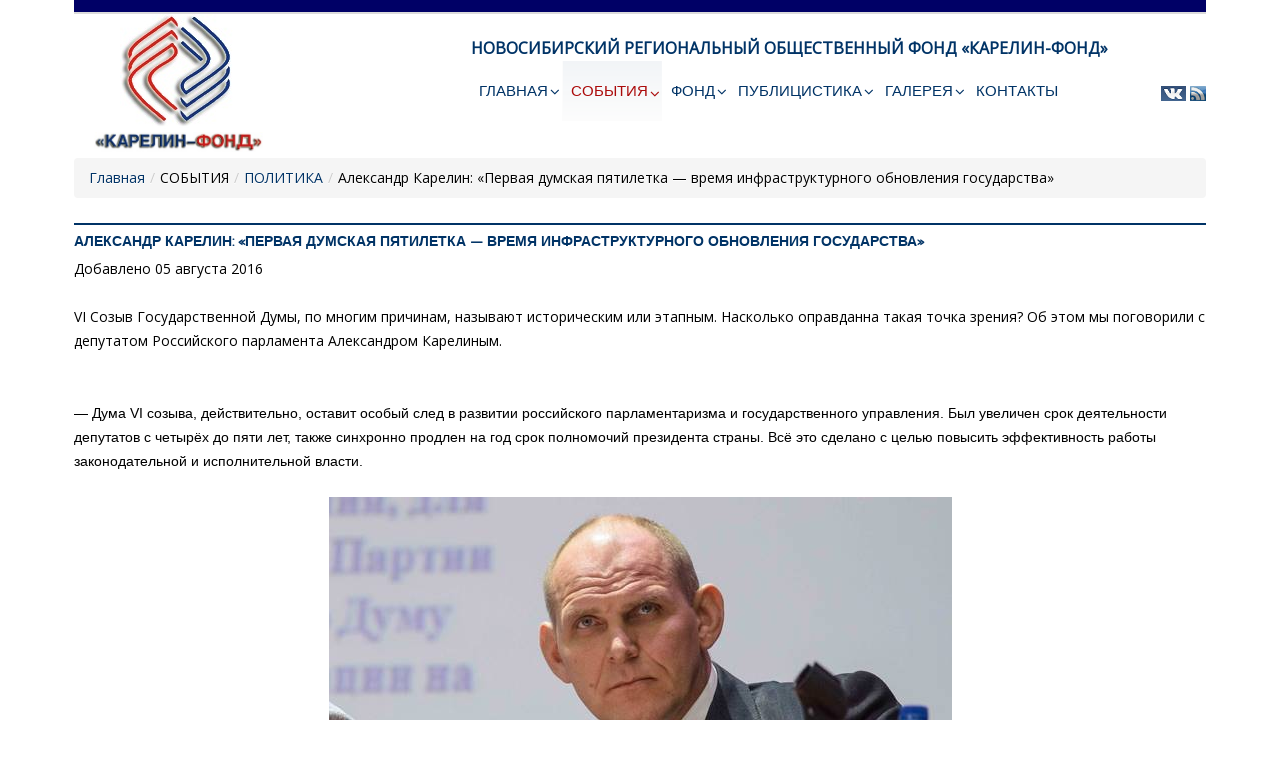

--- FILE ---
content_type: text/html; charset=utf-8
request_url: https://karelin.ru/karelin-fond/index.php/novosti/politika/199-aleksandr-karelin-pervaya-dumskaya-pyatiletka-vremya-infrastrukturnogo-obnovleniya-gosudarstva
body_size: 13004
content:
<!DOCTYPE html>
<html xmlns="http://www.w3.org/1999/xhtml" xml:lang="ru-ru" lang="ru-ru" >
<head>  
    	<base href="https://karelin.ru/karelin-fond/index.php/novosti/politika/199-aleksandr-karelin-pervaya-dumskaya-pyatiletka-vremya-infrastrukturnogo-obnovleniya-gosudarstva" />
	<meta http-equiv="content-type" content="text/html; charset=utf-8" />
	<meta name="author" content="Super User" />
	<meta name="description" content="Развитие и популяризация школы греко-римской борьбы и олимпийских видов спорта. Создание условий для занятий физической культурой и спортом. Оказание материальной, благотворительной, правовой и организационной помощи тренерам, одаренным спортсменам, ветеранам спорта и другим категориям граждан." />
	<meta name="generator" content="Joomla! - Open Source Content Management" />
	<title>Александр Карелин: «Первая думская пятилетка — время инфраструктурного обновления государства»</title>
	<link href="/karelin-fond/templates/theme1934/favicon.ico" rel="shortcut icon" type="image/vnd.microsoft.icon" />
	<link href="/karelin-fond/plugins/system/jcemediabox/css/jcemediabox.css?1d12bb5a40100bbd1841bfc0e498ce7b" rel="stylesheet" type="text/css" />
	<link href="/karelin-fond/plugins/system/jcemediabox/themes/standard/css/style.css?50fba48f56052a048c5cf30829163e4d" rel="stylesheet" type="text/css" />
	<link href="/karelin-fond/templates/theme1934/css/bootstrap.css" rel="stylesheet" type="text/css" />
	<link href="/karelin-fond/templates/theme1934/css/default.css" rel="stylesheet" type="text/css" />
	<link href="/karelin-fond/templates/theme1934/css/template.css" rel="stylesheet" type="text/css" />
	<link href="/karelin-fond/templates/theme1934/css/magnific-popup.css" rel="stylesheet" type="text/css" />
	<link href="/karelin-fond/templates/theme1934/css/komento.css" rel="stylesheet" type="text/css" />
	<link href="/karelin-fond/templates/theme1934/css/kunena.css" rel="stylesheet" type="text/css" />
	<link href="/karelin-fond/templates/theme1934/css/responsive.css" rel="stylesheet" type="text/css" />
	<link href="//netdna.bootstrapcdn.com/font-awesome/4.0.3/css/font-awesome.css" rel="stylesheet" type="text/css" />
	<link href="//fonts.googleapis.com/css?family=Open+Sans:400,300|Sanchez:400italic,400" rel="stylesheet" type="text/css" />
	<link href="/karelin-fond/templates/theme1934/css/layout.css" rel="stylesheet" type="text/css" />
	<link href="/karelin-fond/modules/mod_djmegamenu/themes/default/css/djmegamenu.css?v=3.5.1.1" rel="stylesheet" type="text/css" />
	<link href="/karelin-fond/modules/mod_djmegamenu/assets/css/animations.css?v=3.5.1.1" rel="stylesheet" type="text/css" />
	<link href="/karelin-fond/modules/mod_djmegamenu/assets/css/offcanvas.css?v=3.5.1.1" rel="stylesheet" type="text/css" />
	<link href="/karelin-fond/modules/mod_djmegamenu/mobilethemes/dark/djmobilemenu.css?v=3.5.1.1" rel="stylesheet" type="text/css" />
	<link href="//maxcdn.bootstrapcdn.com/font-awesome/4.7.0/css/font-awesome.min.css" rel="stylesheet" type="text/css" />
	<style type="text/css">
		.dj-hideitem { display: none !important; }

			#dj-megamenu182mobile { display: none; }
		@media (max-width: 979px) {
			#dj-megamenu182, #dj-megamenu182sticky, #dj-megamenu182placeholder { display: none; }
			#dj-megamenu182mobile { display: block; }
		}
	
	</style>
	<script src="/karelin-fond/media/jui/js/jquery.min.js" type="text/javascript"></script>
	<script src="/karelin-fond/media/jui/js/jquery-noconflict.js" type="text/javascript"></script>
	<script src="/karelin-fond/media/jui/js/jquery-migrate.min.js" type="text/javascript"></script>
	<script src="/karelin-fond/media/system/js/caption.js" type="text/javascript"></script>
	<script src="/karelin-fond/plugins/system/jcemediabox/js/jcemediabox.js?0c56fee23edfcb9fbdfe257623c5280e" type="text/javascript"></script>
	<script src="/karelin-fond/media/jui/js/bootstrap.min.js" type="text/javascript"></script>
	<script src="/karelin-fond/templates/theme1934/js/jquery.easing.1.3.js" type="text/javascript"></script>
	<script src="/karelin-fond/templates/theme1934/js/jquery.mobile.customized.min.js" type="text/javascript"></script>
	<script src="/karelin-fond/templates/theme1934/js/es5-shim.min.js" type="text/javascript"></script>
	<script src="/karelin-fond/templates/theme1934/js/jquery.centerIn.js" type="text/javascript"></script>
	<script src="/karelin-fond/templates/theme1934/js/jquery.magnific-popup.min.js" type="text/javascript"></script>
	<script src="/karelin-fond/templates/theme1934/js/ios-orientationchange-fix.js" type="text/javascript"></script>
	<script src="/karelin-fond/templates/theme1934/js/desktop-mobile.js" type="text/javascript"></script>
	<script src="/karelin-fond/templates/theme1934/js/scripts.js" type="text/javascript"></script>
	<script src="/karelin-fond/modules/mod_djmegamenu/assets/js/jquery.djmegamenu.js?v=3.5.1.1" type="text/javascript" defer="defer"></script>
	<script src="/karelin-fond/modules/mod_djmegamenu/assets/js/jquery.djmobilemenu.js?v=3.5.1.1" type="text/javascript" defer="defer"></script>
	<script type="text/javascript">
jQuery(window).on('load',  function() {
				new JCaption('img.caption');
			});JCEMediaBox.init({popup:{width:"",height:"",legacy:0,lightbox:0,shadowbox:0,resize:1,icons:1,overlay:1,overlayopacity:0.8,overlaycolor:"#000000",fadespeed:500,scalespeed:500,hideobjects:0,scrolling:"fixed",close:2,labels:{'close':'Close','next':'Next','previous':'Previous','cancel':'Cancel','numbers':'{$current} of {$total}'},cookie_expiry:"",google_viewer:0},tooltip:{className:"tooltip",opacity:0.8,speed:150,position:"br",offsets:{x: 16, y: 16}},base:"/karelin-fond/",imgpath:"plugins/system/jcemediabox/img",theme:"standard",themecustom:"",themepath:"plugins/system/jcemediabox/themes",mediafallback:0,mediaselector:"audio,video"});jQuery(function($){ $(".hasTooltip").tooltip({"html": true,"container": "body"}); });
	(function(){
		var cb = function() {
			var add = function(css) {
				var ss = document.styleSheets;
			    for (var i = 0; i < ss.length; i++) {
			        if (ss[i].href == css) return;
			    }
				var l = document.createElement('link'); l.rel = 'stylesheet';
				l.href = css;
				var h = document.getElementsByTagName('head')[0]; h.appendChild(l);
			}
			add('/karelin-fond/media/djextensions/css/animate.min.css');
			add('/karelin-fond/media/djextensions/css/animate.ext.css');
		};
		var raf = requestAnimationFrame || mozRequestAnimationFrame || webkitRequestAnimationFrame || msRequestAnimationFrame;
		if (raf) raf(cb);
		else window.addEventListener('load', cb);
	})();
	</script>

  <!--[if lt IE 8]>
    <div style=' clear: both; text-align:center; position: relative;'>
      <a href="http://windows.microsoft.com/en-US/internet-explorer/products/ie/home?ocid=ie6_countdown_bannercode">
        <img src="http://storage.ie6countdown.com/assets/100/images/banners/warning_bar_0000_us.jpg" border="0" height="42" width="820" alt="You are using an outdated browser. For a faster, safer browsing experience, upgrade for free today." />
      </a>
    </div>
  <![endif]-->
  <!--[if lt IE 9]>
    <link rel="stylesheet" href="/karelin-fond/templates/theme1934/css/ie.css" />
    <script src="/karelin-fond/templates/theme1934/js/html5shiv.js"></script>
    <script src="/karelin-fond/templates/theme1934/js/html5shiv-printshiv.js"></script>
  <![endif]-->  
</head>
<body class="com_content view-article task- itemid-340 body__"><div class="dj-offcanvas-wrapper"><div class="dj-offcanvas-pusher"><div class="dj-offcanvas-pusher-in">
  <!-- Body -->
  <div id="wrapper">
    <div class="wrapper-inner">
            <!-- Header -->
            <div id="header-row">
        <div class="row-container">
          <div class="container-fluid">
            <header>
              <div class="row-fluid">
                  
              </div>
            </header>
          </div>
        </div>
      </div>
                  <!-- Navigation -->
      <div id="navigation-row" role="navigation">
        <div class="row-container">
          <div class="container-fluid">
            <div class="row-fluid">
                  <!-- Logo -->
                  <div id="logo" class="span4">
                    <a href="/karelin-fond">
                      <div class="moduletable   span6"><div class="mod-custom mod-custom__"  >
	<div style="text-align: center;"><img src="/karelin-fond/images/LOGO/k01.jpg" alt="k01" style="text-align: center;" /></div>
<div style="text-align: center;"><img src="/karelin-fond/images/LOGO/k11.jpg" alt="k11" width="207" height="24" /></div></div></div>
                      <h1>Новосибирский региональный общественный фонд «Карелин-Фонд»</h1>
                    </a>
                  </div>
              <div class="moduletable   span8"><div class="mod-custom mod-custom__"  >
	<div>&nbsp;</div>
<div><span style="font-size: 12pt; color: #003366;"><strong>НОВОСИБИРСКИЙ РЕГИОНАЛЬНЫЙ ОБЩЕСТВЕННЫЙ ФОНД «КАРЕЛИН-ФОНД»</strong></span></div></div></div><div class="moduletable   span7"><ul id="dj-megamenu182" class="dj-megamenu dj-megamenu-default " data-options='{"wrap":null,"animIn":"fadeInDown","animOut":"fadeOutUp","animSpeed":"normal","openDelay":0,"closeDelay":"500","event":"mouseenter","fixed":0,"offset":0,"theme":"default","direction":"ltr","wcag":"1"}' data-trigger="979">
<li class="dj-up itemid101 first parent"><a class="dj-up_a  " href="/karelin-fond/index.php" ><span class="dj-drop" >ГЛАВНАЯ<em class="arrow" aria-hidden="true"></em></span></a><div class="dj-subwrap  single_column subcols1" style=""><div class="dj-subwrap-in" style="width:200px;"><div class="dj-subcol" style="width:200px"><ul class="dj-submenu"><li class="itemid502 first"><a href="/karelin-fond/index.php/home/2017-03-29-08-30-48" ><img src="/karelin-fond/images/LOGO/coche1.png" alt="Поиск" /><span class="image-title">Поиск</span></a></li></ul></div><div style="clear:both;height:0"></div></div></div></li><li class="dj-up itemid109 active parent separator"><a class="dj-up_a active "   tabindex="0"><span class="dj-drop" >СОБЫТИЯ<em class="arrow" aria-hidden="true"></em></span></a><div class="dj-subwrap  single_column subcols1" style=""><div class="dj-subwrap-in" style="width:200px;"><div class="dj-subcol" style="width:200px"><ul class="dj-submenu"><li class="itemid341 first"><a href="/karelin-fond/index.php/novosti/obshchestvennaya-deyatelnost-fizkultura-i-sport" >ОБЩЕСТВЕННАЯ ДЕЯТЕЛЬНОСТЬ ФИЗКУЛЬТУРА И СПОРТ</a></li><li class="itemid340 current active"><a class="active " href="/karelin-fond/index.php/novosti/politika" >ПОЛИТИКА</a></li><li class="itemid343"><a href="/karelin-fond/index.php/novosti/novosti-partnjorov" >ИНФОРМАЦИЯ ОТ НАШИХ ПАРТНЁРОВ</a></li><li class="itemid344"><a href="/karelin-fond/index.php/novosti/monitoring" >МОНИТОРИНГ СМИ</a></li><li class="itemid493"><a href="/karelin-fond/index.php/novosti/proekt-sportivnaya-borba" >ПРОЕКТ «СПОРТИВНАЯ БОРЬБА»</a></li></ul></div><div style="clear:both;height:0"></div></div></div></li><li class="dj-up itemid167 parent separator"><a class="dj-up_a  "   tabindex="0"><span class="dj-drop" >ФОНД<em class="arrow" aria-hidden="true"></em></span></a><div class="dj-subwrap  single_column subcols1" style=""><div class="dj-subwrap-in" style="width:200px;"><div class="dj-subcol" style="width:200px"><ul class="dj-submenu"><li class="itemid332 first"><a href="/karelin-fond/index.php/fond/istoriya" >ИСТОРИЯ</a></li><li class="itemid334"><a href="/karelin-fond/index.php/fond/direktsiya" >ДИРЕКЦИЯ</a></li><li class="itemid337"><a href="/karelin-fond/index.php/fond/popechitelskij-nablyudatelnyj-sovet" >ПОПЕЧИТЕЛЬСКИЙ СОВЕТ</a></li><li class="itemid509"><a href="/karelin-fond/index.php/fond/pravlenie-2022" >ПРАВЛЕНИЕ</a></li><li class="itemid338"><a href="/karelin-fond/index.php/fond/partnjory" >ПАРТНЁРЫ</a></li><li class="itemid339 parent separator"><a class="dj-more "   tabindex="0">ПРОЕКТЫ<em class="arrow" aria-hidden="true"></em></a><div class="dj-subwrap  single_column subcols1" style=""><div class="dj-subwrap-in" style="width:200px;"><div class="dj-subcol" style="width:200px"><ul class="dj-submenu"><li class="itemid507 first"><a href="/karelin-fond/index.php/fond/proekty/proekt-nasledie" >Проект &quot;НАСЛЕДИЕ&quot;</a></li><li class="itemid350 parent"><a class="dj-more " href="/karelin-fond/index.php/fond/proekty/proekt-sportivnaya-borba" >Проект «Спортивная Борьба»<em class="arrow" aria-hidden="true"></em></a><div class="dj-subwrap  single_column subcols1" style=""><div class="dj-subwrap-in" style="width:200px;"><div class="dj-subcol" style="width:200px"><ul class="dj-submenu"><li class="itemid410 first"><a href="/karelin-fond/index.php/fond/proekty/proekt-sportivnaya-borba/polozhenie-o-proekte-sportivnaya-borba" >Положение о проекте «Спортивная борьба»</a></li><li class="itemid411"><a href="/karelin-fond/index.php/fond/proekty/proekt-sportivnaya-borba/prilozhenie-1" >Приложение 1</a></li><li class="itemid412"><a href="/karelin-fond/index.php/fond/proekty/proekt-sportivnaya-borba/prilozhenie-2" >Приложение 2</a></li><li class="itemid413"><a href="/karelin-fond/index.php/fond/proekty/proekt-sportivnaya-borba/prilozhenie-3" >Приложение 3</a></li><li class="itemid414"><a href="/karelin-fond/index.php/fond/proekty/proekt-sportivnaya-borba/prilozhenie-4" >Приложение 4</a></li><li class="itemid415"><a href="/karelin-fond/index.php/fond/proekty/proekt-sportivnaya-borba/prilozhenie-5" >Приложение 5</a></li><li class="itemid416"><a href="/karelin-fond/index.php/fond/proekty/proekt-sportivnaya-borba/prilozhenie-6" >Приложение 6</a></li></ul></div><div style="clear:both;height:0"></div></div></div></li><li class="itemid353"><a href="/karelin-fond/index.php/fond/proekty/mezhdunarodnyj-turnir-sila-traditsij" >Международный Турнир «СИЛА ТРАДИЦИЙ»</a></li><li class="itemid354"><a href="/karelin-fond/index.php/fond/proekty/priz-karelina" target="_blank" >«Приз Карелина»</a></li></ul></div><div style="clear:both;height:0"></div></div></div></li><li class="itemid351 parent separator"><a class="dj-more "   tabindex="0">НАША ГОРДОСТЬ<em class="arrow" aria-hidden="true"></em></a><div class="dj-subwrap  single_column subcols1" style=""><div class="dj-subwrap-in" style="width:200px;"><div class="dj-subcol" style="width:200px"><ul class="dj-submenu"><li class="itemid352 first parent"><a class="dj-more " href="/karelin-fond/index.php/fond/nasha-gordost/karelin-a-a" >КАРЕЛИН А.А.<em class="arrow" aria-hidden="true"></em></a><div class="dj-subwrap  single_column subcols1" style=""><div class="dj-subwrap-in" style="width:200px;"><div class="dj-subcol" style="width:200px"><ul class="dj-submenu"><li class="itemid408 first"><a href="/karelin-fond/index.php/fond/nasha-gordost/karelin-a-a/video" >Видео</a></li><li class="itemid409"><a href="https://vk.com/album222117139_241502219" target="_blank" >Фото</a></li><li class="itemid512"><a href="/karelin-fond/index.php/fond/nasha-gordost/karelin-a-a/biografiya" >Биография</a></li></ul></div><div style="clear:both;height:0"></div></div></div></li><li class="itemid356"><a href="/karelin-fond/index.php/fond/nasha-gordost/vlasov-r-a" >ВЛАСОВ Р.А.</a></li><li class="itemid357"><a href="/karelin-fond/index.php/fond/nasha-gordost/kuznetsov-v-m" >КУЗНЕЦОВ В.М.</a></li></ul></div><div style="clear:both;height:0"></div></div></div></li></ul></div><div style="clear:both;height:0"></div></div></div></li><li class="dj-up itemid345 parent separator"><a class="dj-up_a  "   tabindex="0"><span class="dj-drop" >ПУБЛИЦИСТИКА<em class="arrow" aria-hidden="true"></em></span></a><div class="dj-subwrap  single_column subcols1" style=""><div class="dj-subwrap-in" style="width:200px;"><div class="dj-subcol" style="width:200px"><ul class="dj-submenu"><li class="itemid348 first"><a href="/karelin-fond/index.php/publitsistika/geroi-nashego-vremeni" >ГЕРОИ НАШЕГО ВРЕМЕНИ</a></li><li class="itemid405 parent separator"><a class="dj-more "   tabindex="0">АВТОРЫ<em class="arrow" aria-hidden="true"></em></a><div class="dj-subwrap  single_column subcols1" style=""><div class="dj-subwrap-in" style="width:200px;"><div class="dj-subcol" style="width:200px"><ul class="dj-submenu"><li class="itemid406 first"><a href="/karelin-fond/index.php/publitsistika/intervyu/olga-ermolina" >ОЛЬГА ЕРМОЛИНА</a></li><li class="itemid407"><a href="/karelin-fond/index.php/publitsistika/intervyu/andrej-vandenko" >АНДРЕЙ ВАНДЕНКО</a></li></ul></div><div style="clear:both;height:0"></div></div></div></li></ul></div><div style="clear:both;height:0"></div></div></div></li><li class="dj-up itemid169 parent separator"><a class="dj-up_a  "   tabindex="0"><span class="dj-drop" >ГАЛЕРЕЯ<em class="arrow" aria-hidden="true"></em></span></a><div class="dj-subwrap  single_column subcols1" style=""><div class="dj-subwrap-in" style="width:200px;"><div class="dj-subcol" style="width:200px"><ul class="dj-submenu"><li class="itemid346 first"><a href="https://vk.com/albums222117139" target="_blank" >ФОТО</a></li><li class="itemid347 parent separator"><a class="dj-more "   tabindex="0">ВИДЕО<em class="arrow" aria-hidden="true"></em></a><div class="dj-subwrap  single_column subcols1" style=""><div class="dj-subwrap-in" style="width:200px;"><div class="dj-subcol" style="width:200px"><ul class="dj-submenu"><li class="itemid513 first"><a href="/karelin-fond/index.php/gallery/video/videoarkhiv" >Видеоархив</a></li><li class="itemid514"><a href="https://rutube.ru/channel/45140875/videos/" target="_blank" >Канал на RUTUBE</a></li></ul></div><div style="clear:both;height:0"></div></div></div></li><li class="itemid511"><a href="/karelin-fond/index.php/gallery/legendy-bortsovskogo-kovra" >ЛЕГЕНДЫ БОРЦОВСКОГО КОВРА</a></li></ul></div><div style="clear:both;height:0"></div></div></div></li><li class="dj-up itemid102"><a class="dj-up_a  " href="/karelin-fond/index.php/contact-us" ><span >КОНТАКТЫ</span></a></li></ul>



	<div id="dj-megamenu182mobile" class="dj-megamenu-offcanvas dj-megamenu-offcanvas-dark ">
		<a href="#" class="dj-mobile-open-btn" aria-label="Open mobile menu"><span class="fa fa-bars" aria-hidden="true"></span></a>
		
		<aside class="dj-offcanvas dj-offcanvas-dark " data-effect="8">
			<div class="dj-offcanvas-top">
				<a href="#" class="dj-offcanvas-close-btn" aria-label="Close mobile menu"><span class="fa fa-close" aria-hidden="true"></span></a>
			</div>
						
						
			<div class="dj-offcanvas-content">			
				<ul class="dj-mobile-nav dj-mobile-dark ">
<li class="dj-mobileitem itemid-101 deeper parent"><a href="/karelin-fond/index.php" >ГЛАВНАЯ</a><ul class="dj-mobile-nav-child"><li class="dj-mobileitem itemid-502"><a href="/karelin-fond/index.php/home/2017-03-29-08-30-48" ><img src="/karelin-fond/images/LOGO/coche1.png" alt="Поиск" /><span class="image-title">Поиск</span></a></li></ul></li><li class="dj-mobileitem itemid-109 active divider deeper parent"><a   tabindex="0">СОБЫТИЯ</a><ul class="dj-mobile-nav-child"><li class="dj-mobileitem itemid-341"><a href="/karelin-fond/index.php/novosti/obshchestvennaya-deyatelnost-fizkultura-i-sport" >ОБЩЕСТВЕННАЯ ДЕЯТЕЛЬНОСТЬ ФИЗКУЛЬТУРА И СПОРТ</a></li><li class="dj-mobileitem itemid-340 current active"><a href="/karelin-fond/index.php/novosti/politika" >ПОЛИТИКА</a></li><li class="dj-mobileitem itemid-343"><a href="/karelin-fond/index.php/novosti/novosti-partnjorov" >ИНФОРМАЦИЯ ОТ НАШИХ ПАРТНЁРОВ</a></li><li class="dj-mobileitem itemid-344"><a href="/karelin-fond/index.php/novosti/monitoring" >МОНИТОРИНГ СМИ</a></li><li class="dj-mobileitem itemid-493"><a href="/karelin-fond/index.php/novosti/proekt-sportivnaya-borba" >ПРОЕКТ «СПОРТИВНАЯ БОРЬБА»</a></li></ul></li><li class="dj-mobileitem itemid-167 divider deeper parent"><a   tabindex="0">ФОНД</a><ul class="dj-mobile-nav-child"><li class="dj-mobileitem itemid-332"><a href="/karelin-fond/index.php/fond/istoriya" >ИСТОРИЯ</a></li><li class="dj-mobileitem itemid-334"><a href="/karelin-fond/index.php/fond/direktsiya" >ДИРЕКЦИЯ</a></li><li class="dj-mobileitem itemid-337"><a href="/karelin-fond/index.php/fond/popechitelskij-nablyudatelnyj-sovet" >ПОПЕЧИТЕЛЬСКИЙ СОВЕТ</a></li><li class="dj-mobileitem itemid-509"><a href="/karelin-fond/index.php/fond/pravlenie-2022" >ПРАВЛЕНИЕ</a></li><li class="dj-mobileitem itemid-338"><a href="/karelin-fond/index.php/fond/partnjory" >ПАРТНЁРЫ</a></li><li class="dj-mobileitem itemid-339 divider deeper parent"><a   tabindex="0">ПРОЕКТЫ</a><ul class="dj-mobile-nav-child"><li class="dj-mobileitem itemid-507"><a href="/karelin-fond/index.php/fond/proekty/proekt-nasledie" >Проект &quot;НАСЛЕДИЕ&quot;</a></li><li class="dj-mobileitem itemid-350 deeper parent"><a href="/karelin-fond/index.php/fond/proekty/proekt-sportivnaya-borba" >Проект «Спортивная Борьба»</a><ul class="dj-mobile-nav-child"><li class="dj-mobileitem itemid-410"><a href="/karelin-fond/index.php/fond/proekty/proekt-sportivnaya-borba/polozhenie-o-proekte-sportivnaya-borba" >Положение о проекте «Спортивная борьба»</a></li><li class="dj-mobileitem itemid-411"><a href="/karelin-fond/index.php/fond/proekty/proekt-sportivnaya-borba/prilozhenie-1" >Приложение 1</a></li><li class="dj-mobileitem itemid-412"><a href="/karelin-fond/index.php/fond/proekty/proekt-sportivnaya-borba/prilozhenie-2" >Приложение 2</a></li><li class="dj-mobileitem itemid-413"><a href="/karelin-fond/index.php/fond/proekty/proekt-sportivnaya-borba/prilozhenie-3" >Приложение 3</a></li><li class="dj-mobileitem itemid-414"><a href="/karelin-fond/index.php/fond/proekty/proekt-sportivnaya-borba/prilozhenie-4" >Приложение 4</a></li><li class="dj-mobileitem itemid-415"><a href="/karelin-fond/index.php/fond/proekty/proekt-sportivnaya-borba/prilozhenie-5" >Приложение 5</a></li><li class="dj-mobileitem itemid-416"><a href="/karelin-fond/index.php/fond/proekty/proekt-sportivnaya-borba/prilozhenie-6" >Приложение 6</a></li></ul></li><li class="dj-mobileitem itemid-353"><a href="/karelin-fond/index.php/fond/proekty/mezhdunarodnyj-turnir-sila-traditsij" >Международный Турнир «СИЛА ТРАДИЦИЙ»</a></li><li class="dj-mobileitem itemid-354"><a href="/karelin-fond/index.php/fond/proekty/priz-karelina" target="_blank" >«Приз Карелина»</a></li></ul></li><li class="dj-mobileitem itemid-351 divider deeper parent"><a   tabindex="0">НАША ГОРДОСТЬ</a><ul class="dj-mobile-nav-child"><li class="dj-mobileitem itemid-352 deeper parent"><a href="/karelin-fond/index.php/fond/nasha-gordost/karelin-a-a" >КАРЕЛИН А.А.</a><ul class="dj-mobile-nav-child"><li class="dj-mobileitem itemid-408"><a href="/karelin-fond/index.php/fond/nasha-gordost/karelin-a-a/video" >Видео</a></li><li class="dj-mobileitem itemid-409"><a href="https://vk.com/album222117139_241502219" target="_blank" >Фото</a></li><li class="dj-mobileitem itemid-512"><a href="/karelin-fond/index.php/fond/nasha-gordost/karelin-a-a/biografiya" >Биография</a></li></ul></li><li class="dj-mobileitem itemid-356"><a href="/karelin-fond/index.php/fond/nasha-gordost/vlasov-r-a" >ВЛАСОВ Р.А.</a></li><li class="dj-mobileitem itemid-357"><a href="/karelin-fond/index.php/fond/nasha-gordost/kuznetsov-v-m" >КУЗНЕЦОВ В.М.</a></li></ul></li></ul></li><li class="dj-mobileitem itemid-345 divider deeper parent"><a   tabindex="0">ПУБЛИЦИСТИКА</a><ul class="dj-mobile-nav-child"><li class="dj-mobileitem itemid-348"><a href="/karelin-fond/index.php/publitsistika/geroi-nashego-vremeni" >ГЕРОИ НАШЕГО ВРЕМЕНИ</a></li><li class="dj-mobileitem itemid-405 divider deeper parent"><a   tabindex="0">АВТОРЫ</a><ul class="dj-mobile-nav-child"><li class="dj-mobileitem itemid-406"><a href="/karelin-fond/index.php/publitsistika/intervyu/olga-ermolina" >ОЛЬГА ЕРМОЛИНА</a></li><li class="dj-mobileitem itemid-407"><a href="/karelin-fond/index.php/publitsistika/intervyu/andrej-vandenko" >АНДРЕЙ ВАНДЕНКО</a></li></ul></li></ul></li><li class="dj-mobileitem itemid-169 divider deeper parent"><a   tabindex="0">ГАЛЕРЕЯ</a><ul class="dj-mobile-nav-child"><li class="dj-mobileitem itemid-346"><a href="https://vk.com/albums222117139" target="_blank" >ФОТО</a></li><li class="dj-mobileitem itemid-347 divider deeper parent"><a   tabindex="0">ВИДЕО</a><ul class="dj-mobile-nav-child"><li class="dj-mobileitem itemid-513"><a href="/karelin-fond/index.php/gallery/video/videoarkhiv" >Видеоархив</a></li><li class="dj-mobileitem itemid-514"><a href="https://rutube.ru/channel/45140875/videos/" target="_blank" >Канал на RUTUBE</a></li></ul></li><li class="dj-mobileitem itemid-511"><a href="/karelin-fond/index.php/gallery/legendy-bortsovskogo-kovra" >ЛЕГЕНДЫ БОРЦОВСКОГО КОВРА</a></li></ul></li><li class="dj-mobileitem itemid-102"><a href="/karelin-fond/index.php/contact-us" >КОНТАКТЫ</a></li></ul>
			</div>
			
						
			<div class="dj-offcanvas-end" tabindex="0"></div>
		</aside>
	</div>

</div><div class="moduletable  "><div class="mod-custom mod-custom__"  >
	<div style="line-height: normal; text-align: right;"> </div>
<div style="text-align: right;"><a href="https://vk.com/karelinfond" target="_blank" rel="noopener noreferrer"><img src="/karelin-fond/images/banner/logo_VK.png" alt="logo VK" width="25" height="15" /></a> <a href="/karelin-fond/index.php/novosti/politika/61-novosti/obshchestvennaya-deyatelnost-fizkultura-i-sport?format=feed&amp;type=rss" target="_blank" rel="noopener noreferrer"><img src="/karelin-fond/images/FOND/rss1.png" alt="rss1" width="16" height="15" /></a></div></div></div>
            </div>
          </div>
        </div>
      </div>
            <div class="row-container">
        <div class="container-fluid">
          <div id="system-message-container">
	</div>

        </div>
      </div>
            
      <div class="bg_cont">
      
                  <!-- Main Content row -->
      <div id="content-row">
        <div class="row-container">
          <div class="container-fluid">
            <div class="content-inner row-fluid">   
                      
              <div id="component" class="span12">
                <main role="main">
                                    <!-- Breadcrumbs -->
                  <div id="breadcrumbs-row">
                    <div id="breadcrumbs">
                      <div class="moduletable ">
<ul class="breadcrumb ">
<li><a href="/karelin-fond/index.php" class="pathway">Главная</a><span class="divider">/</span><li><li><span>СОБЫТИЯ</span><span class="divider">/</span><li><li><a href="/karelin-fond/index.php/novosti/politika" class="pathway">ПОЛИТИКА</a><li><li><span class="divider">/</span><span>Александр Карелин: «Первая думская пятилетка — время инфраструктурного обновления государства»</span><li></ul></div>
                    </div>
                  </div>
                         
                          
                  <article class="page-item page-item__">
		<header class="item_header">
		<h3 class="item_title"><span class="item_title_part0">Александр</span> <span class="item_title_part1">Карелин:</span> <span class="item_title_part2">«Первая</span> <span class="item_title_part3">думская</span> <span class="item_title_part4">пятилетка</span> <span class="item_title_part5">—</span> <span class="item_title_part6">время</span> <span class="item_title_part7">инфраструктурного</span> <span class="item_title_part8">обновления</span> <span class="item_title_part9">государства»</span> </h3>	</header>
		<div class="item_info">
		<dl class="item_info_dl">
		  <dt class="article-info-term"></dt>
			
						<dd>
				<time datetime="2016-08-05 21:14" class="item_published">
					Добавлено 05 августа 2016				</time>
			</dd>
					</dl>
	</div>
		<div class="item_fulltext"><p>VI Созыв Государственной Думы, по многим причинам, называют историческим или этапным. Насколько оправданна такая точка зрения? Об этом мы поговорили с депутатом Российского парламента Александром Карелиным.&nbsp;</p>
 
<p class="style207" style="font-family: Arial, Helvetica, sans-serif;"><br />&mdash; Дума VI созыва, действительно, оставит особый след в развитии российского парламентаризма и государственного управления. Был увеличен срок деятельности депутатов с четырёх до пяти лет, также синхронно продлен на год срок полномочий президента страны. Всё это сделано с целью повысить эффективность работы законодательной и исполнительной власти.</p>
<p class="style207" style="font-family: Arial, Helvetica, sans-serif; text-align: center;"><img src="/karelin-fond/../v050816_clip_image002.jpg" alt="" width="623" height="413" /></p>
<p class="style207" style="font-family: Arial, Helvetica, sans-serif;">Если говорить о работе Думы, то мы смогли больше внимания уделять правоприменению, появилась возможность корректировать законы в рамках одного созыва. Пятилетка позволила более слитно и целостно работать над законами, отслеживать динамику, вносить изменения в соответствии с требованиями экономической или политической конъюнктуры. Один из многочисленных примеров &mdash; Федеральный закон от 5 апреля 2013 года №44-ФЗ &laquo;О контрактной системе в сфере закупок товаров, работ, услуг для обеспечения государственных и муниципальных нужд&raquo;, где с 2013 года было принято почти два десятка изменений и дополнений. И это нормально, это говорит лишь о том, что ситуация меняется и депутаты Государственной Думы, работающие в профильном комитете, чётко отслеживают ключевые тенденции, своевременно модифицируют установки и &laquo;правила игры&raquo;.&nbsp;</p>
<p>Минувшая пятилетка была насыщена разными событиями как в жизни России, так и за рубежом. Мы вышли на авансцену глобальной политики, уверенно, настойчиво и убедительно предлагаем свою точку зрения по актуальным международным проблемам: экономическому росту стран Азии, Латинской и Южной Америки, борьбе с международным терроризмом, формированию многополярного мира. Минувшая пятилетка &mdash; время инфраструктурного обновления государства, время прорывных решений во многих сферах жизни. Самые яркие примеры &mdash; новое рождение города-курорта Сочи, который стал столицей триумфальных для нас XXII Зимних Олимпийских игр и XI Зимних Паралимпийских игр; возвращение Крыма в состав Российской Феде рации; строительство и ввод в эксплуатацию космодрома &laquo;Восточный&raquo;; военная операция в Сирии по борьбе с террористической организацией ИГИЛ, по просьбе законного президента Сирии Башара Асада.&nbsp;</p>
<p>Скептики могут сказать и об очевидных кризисных явлениях. Да, мы платим высокую цену за свою независимость и суверенитет. Страны, претендующие на роли мировых арбитров, пытаются оказать давление на Россию за нашу последовательную позицию в отношении событий, происходящих на Украине. Политика санкций запустила негативные процессы в нашей экономике, выразившиеся в спаде производства, падении курса рубля, усложнении условий существования предприятий реального сектора. Однако именно расторопность депутатов Государственной Думы позволила сдержать натиск негативных явлений. Можно много говорить об экономических инструментах и показателях. Для меня одними из наглядных примеров являются поправки в законы &laquo;О страховании вкладов частных лиц в российских банках&raquo; и &laquo;О Банке России&raquo;, принятые в декабре 2014 года, которыми предусматривается повышение величины страховки по вкладам вдвое: с 700 000 до 1 400 000 рублей. Таким образом, удалось сохранить банковскую систему, избежать паники, предотвратить отток частных вкладов. Государство, страна за эти пять лет сильно изменились. По концентрации событий в некоторых областях и сферах жизни можно применять коэффициенты: год можно считать за два, а то и за три года.&nbsp;</p>
<p><strong>&mdash; Александр Александрович, вернёмся на пять лет назад. Государственная Дума VI созыва начинала работать, когда были массовые протестные выступления, недовольство итогами выборов, перспектива сваливания в &laquo;политический штопор&raquo;&hellip;</strong>&nbsp;</p>
<p>&mdash; Я бы сказал, не массовые, а яркие. С одной стороны, есть жёсткая точка зрения хрестоматийного Никколо Макиавелли, который сказал: &laquo;Нельзя ввергать всё общество в беспорядки, а должно со взвешенной долей жестокости карать зачинщиков, чтобы всё остальное население не страдало&raquo;. С другой стороны, и это больше относится к нашей ситуации, вызовы оппозиции и либералов мы восприняли как сигнал к усовершенствованию и развитию парламентаризма. Прогресс очевиден. Государство шагнуло навстречу возмущённым, предложив усиление общественного контроля за выборами &mdash; веб-камеры, прозрачные урны для голосования. В 2016 году &laquo;Единая Россия&raquo; провела предварительное всенародное голосование, которое наряду с внутрипартийными целями &mdash; выбор кандидатов для участия в думской кампании 2016 года, решало и перспективные государственные задачи: выявление активных, деятельных людей, формирование понятного и прозрачного процесса выборов, знакомство с новой культурой избирательного процесса, обозначение высоких требований к кандидатам (отсутствие судимости, конфликта интересов). Это же не просто артистичные жесты, требование жанра. Это реальный показатель того, что государство заинтересованно слушает и готово из многоголосия критикующих выбирать конструктивные предложения, совершенствующие механизмы принятия решений.&nbsp;</p>
<p>Почему акцентирую внимание на определении &laquo;яркие&raquo;, а не массовые проявления... Посмотрите на состав Думы VI созыва и поймёте, по какой причине &laquo;Единую Россию&raquo; называют партией парламентского большинства. Массовая &mdash; это характеристика поддержки, которую люди оказали нам на парламентских выборах в 2011 году, Владимиру Путину &mdash; на выборах президента страны в 2012 году. Да, есть мнение, что &laquo;Единая Россия&raquo; опирается на консервативно настроенное население. А что плохого в консерватизме? Не на консерватизм следует обращать внимание, а на то, что люди ценят последовательность в программах и действиях власти исполнительной, законодательной.&nbsp;</p>
<p>Кому из нас нужен напускной драматизм? Часто слышатся упрёки, что реформы проходят не так быстро, как этого требуют обстоятельства. Согласен, но не всегда и не во всём. Думаю, медленные преобразования &mdash; это лучше, чем обвал, хаос, угроза потери государственности, угроза потери состояния безопасности, как части мироощущения любого гражданина, любой суверенной державы. В &laquo;Единой России&raquo; понимают цену стабильности и дороговизну издержек, возникающих во время конфронтации, отсутствия согласия внутри общества. Сразу появляется много заграничных добродетелей, готовых предложить финансы, иные &laquo;блага&raquo;, но на кабальных условиях, активизируются внутренние силы, пытающиеся дестабилизировать ситуацию. Большинству из нас нужно, чтобы магазины и аптеки работали; общественный транспорт ходил по расписанию; в квартирах было электричество, вода и горячая, и холодная, отопление; чтобы уровень преступности был низким, а в подъездах &mdash; чисто. Да, ещё, чтобы можно было трудиться, зарабатывать на хлеб, на жизнь, на отдых, а государство выполняло свои обязательства по пенсионным выплатам и другим социальным гарантиям, прописанным в Конституции. Всё это можно выполнить в одном случае &mdash; когда нет потрясений в стране. Именно поэтому стремление к стабильности стало тем фактором, который сдержал желание &laquo;закрутиться&raquo; в разрушительном вихре перемен.&nbsp;</p>
<p>Пользуясь преимуществом партии парламентского большинства, депутаты-единороссы последовательны в своих предпочтениях, во многих проектах именно представители &laquo;Единой России&raquo; задавали тон дискуссиям и законотворческой деятельности. Нам удалось убедить в правильности выбора тех, кто поддерживает &laquo;Единую Россию&raquo; на выборах &mdash; федеральных, региональных, местных, тех, кто согласен с доктриной государства, с линией президента России Владимира Путина, который вернул россиянам самоуважение, ощущение ценности той самой стабильности: экономической, социальной, политической.&nbsp;</p>
<p>Главное преимущество парламентского большинства &mdash; не приходится тратить энергию доверия избирателей на &laquo;театральные&raquo; эффекты. Однако это даёт возможность более тщательно прорабатывать законы и предполагает уделять больше внимания и времени для объяснения людям содержания и сути предлагаемых и принимаемых решений актуальных проблем.</p>
<p class="style207" style="font-family: Arial, Helvetica, sans-serif; text-align: right;"><br /><strong>Константин КРУГЛЯНСКИЙ</strong></p></div>
		
	

	<!-- Pagination -->
	</article>   
                                  </main>
              </div>        
                          </div>
          </div>
        </div>
      </div>
                  
      </div>
      
    </div>
  </div>
    <div id="footer-wrapper">
    <div class="footer-wrapper-inner">
            
      <!-- Copyright -->
      <div id="copyright-row" role="contentinfo">
        <div class="row-container">
          <div class="container-fluid">
            <div class="row-fluid">
              <div id="copyright" class="span9">
                                <span class="siteName">Новосибирский региональный общественный фонд «Карелин-Фонд»</span>
  					    					      <span class="copy">&copy;</span>					      <span class="year">2026</span>                         <span class="rights"> All rights reserved</span>
                                <a class="privacy_link" href="/karelin-fond/index.php/privacy-policy">Все материалы, авторские права на которые принадлежат Karelin.Ru, могут быть воспроизведены в любых средствах массовой информации, на серверах сети Интернет или на любых иных носителях без каких-либо ограничений по объему и срокам публикации. Это разрешение в равной степени распространяется на газеты, журналы, радиостанции, телеканалы, сайты и страницы сети Интернет. Единственным условием перепечатки и ретрансляции является ссылка на Karelin.Ru</a>
  					                                  </div>
              <div class="moduletable  "><div class="mod-custom mod-custom__"  >
	<br>
<br>

<p align="right">
<!-- Yandex.Metrika informer -->
<a href="https://metrika.yandex.ru/stat/?id=43342854&amp;from=informer"
target="_blank" rel="nofollow"><img src="https://informer.yandex.ru/informer/43342854/3_0_FFFFFFFF_EFEFEFFF_0_pageviews"
style="width:88px; height:31px; border:0;" alt="Яндекс.Метрика" title="Яндекс.Метрика: данные за сегодня (просмотры, визиты и уникальные посетители)" class="ym-advanced-informer" data-cid="43342854" data-lang="ru" /></a>
<!-- /Yandex.Metrika informer -->

<!-- Yandex.Metrika counter -->
<script type="text/javascript">
    (function (d, w, c) {
        (w[c] = w[c] || []).push(function() {
            try {
                w.yaCounter43342854 = new Ya.Metrika({
                    id:43342854,
                    clickmap:true,
                    trackLinks:true,
                    accurateTrackBounce:true,
                    webvisor:true
                });
            } catch(e) { }
        });

        var n = d.getElementsByTagName("script")[0],
            s = d.createElement("script"),
            f = function () { n.parentNode.insertBefore(s, n); };
        s.type = "text/javascript";
        s.async = true;
        s.src = "https://mc.yandex.ru/metrika/watch.js";

        if (w.opera == "[object Opera]") {
            d.addEventListener("DOMContentLoaded", f, false);
        } else { f(); }
    })(document, window, "yandex_metrika_callbacks");
</script>
<noscript><div><img src="https://mc.yandex.ru/watch/43342854" style="position:absolute; left:-9999px;" alt="" /></div></noscript>
<!-- /Yandex.Metrika counter --><!--LiveInternet counter--><script type="text/javascript"><!--
document.write("<a href='https://www.liveinternet.ru/click' "+
"target=_blank><img src='https://counter.yadro.ru/hit?t44.10;r"+
escape(document.referrer)+((typeof(screen)=="undefined")?"":
";s"+screen.width+"*"+screen.height+"*"+(screen.colorDepth?
screen.colorDepth:screen.pixelDepth))+";u"+escape(document.URL)+
";"+Math.random()+
"' alt='' title='LiveInternet' "+
"border=0 width=31 height=31><\/a>")//--></script>
      <!--/LiveInternet--></p>
      </div></div>
                            <div class="span12" id="to-desktop">
                <a href="#">
                  <span class="to_desktop">Полная версия</span>
                  <span class="to_mobile">Мобильная версия</span>
                </a>
              </div>
                            
            </div>
          </div>
        </div>
      </div>
    </div>
  </div>
      <div class="mod-custom mod-custom__"  >
	<style type="text/css">
<!--
#Layer1 {
	position:absolute;
	left:0px;
	top:100%;
	width:100%;
	height:20px;
	z-index:1;
	background-color: #000066;
}
-->
</style>

<div id="Layer1"><center><style type="text/css">
<!--
.style11 {
	color: #FFFFFF;
	font-weight: bold;
}
-->
</style>


<a href="#top" class="style11" onclick="window.scrollTo(0,0);return!1;">Наверх</a></center></div></div>

</div></div></div></body>
</html>

--- FILE ---
content_type: text/css
request_url: https://karelin.ru/karelin-fond/templates/theme1934/css/template.css
body_size: 4841
content:
.clearfix {
  *zoom: 1;
}
.clearfix:before,
.clearfix:after {
  display: table;
  content: "";
  line-height: 0;
}
.clearfix:after {
  clear: both;
}
.hide-text {
  font: 0/0 a;
  color: transparent;
  text-shadow: none;
  background-color: transparent;
  border: 0;
}
.input-block-level {
  display: block;
  width: 100%;
  min-height: 32px;
  -webkit-box-sizing: border-box;
  -moz-box-sizing: border-box;
  box-sizing: border-box;
}

div.wrapper {
width:100%;
}
div.left_block {
float:left;
width:48%;
}
div.right_block {
float:right;
width:48%;
}

/*======================= TYPOGRAPHY =======================*/
a {
  -webkit-transition: all 0.5s ease;
  -moz-transition: all 0.5s ease;
  -o-transition: all 0.5s ease;
  transition: all 0.5s ease;
}
body {
  /*font-weight: 300;*/
}
h1,
h2,
h3,
h4,
h5,
h6 {
  margin-top: 0;
  margin-bottom: 0;
}
h1 a,
h2 a,
h3 a,
h4 a,
h5 a,
h6 a {
  color: inherit;
}
h1 a:hover,
h2 a:hover,
h3 a:hover,
h4 a:hover,
h5 a:hover,
h6 a:hover {
  color: #000066;
}
h1,
h2,
h3 {
  font: 14px 'Sanchez', arial;
color: #003366;
  line-height: 24px;
  text-transform: uppercase;
  font-weight: bold;
  padding: 4px 0 2px 0;
  border-bottom: 0px solid #dbdbdb;
  border-top: 2px solid #003366;
  margin-bottom: 2px;
}
h4 {
  font: 18px 'Sanchez', arial;
  line-height: 24px;
  color: #535353;
  padding: 0 0 5px 0;
  font-weight: normal;
}
.alert-heading {
  color: inherit;
}
p {
  margin: 0;
  padding-bottom: 24px;
}
.icons-marker {
  font-size: 16.8px;
  line-height: 24px;
}
/*Buttons*/
.btn {
  padding: 0;
  font-size: 14px;
  font-family: 'Sanchez', arial;
  line-height: 1.2em;
  text-decoration: underline !important;
  background: none;
  color: #003366;
  text-shadow: none;
  border: none;
  -webkit-border-radius: 0px;
  -moz-border-radius: 0px;
  border-radius: 0px;
  -webkit-box-shadow: none;
  -moz-box-shadow: none;
  box-shadow: none;
  -webkit-transition: all 0.5s linear;
  -moz-transition: all 0.5s linear;
  -o-transition: all 0.5s linear;
  transition: all 0.5s linear;
}
.btn:hover,
.btn:focus,
.btn:active,
.btn.active {
  text-decoration: none;
  background: none;
  color: #a5a5a5;
  -webkit-transition: all 0.2s linear;
  -moz-transition: all 0.2s linear;
  -o-transition: all 0.2s linear;
  transition: all 0.2s linear;
  -webkit-box-shadow: none;
  -moz-box-shadow: none;
  box-shadow: none;
}
.btn.disabled {
  cursor: default !important;
  background: none;
  color: #000066;
}
.kmt-form-submit .btn {
  float: right;
}
#grid-list li,
#filters li,
#sort li {
  margin-right: 16px;
}
.dropdown-toggle {
  padding: 4px 10px;
  border: 1px solid #dbdbdb;
  text-decoration: none !important;
}
#searchForm .btn.btn-primary {
  height: 32px;
}
.alert {
  margin-top: 20px;
}
/*Lists*/
ul {
  margin: 0;
}
ul li {
  list-style-type: none;
}
.list1 li {
  padding-left: 15px;
  padding-bottom: 12px;
  position: relative;
  font: 14px 'Sanchez', arial;
  line-height: 18px;
  font-style: italic;
}
.list1 li:before {
  content: "\f101";
  font: 12px FontAwesome;
  color: #a5a5a5;
  position: absolute;
  top: 0;
  left: 0;
  line-height: 18px;
}
.list1 a {
  color: #a5a5a5;
}
.list1 a:hover {
  color: #4c4c4c;
}
ul.categories-module h5 {
  font-size: 1em;
  line-height: inherit;
  font-weight: normal;
  margin: 0;
}
/*Pagination*/
.pagination {
  height: auto;
  margin: 0;
  padding: 0 0 50px;
}
.pagination ul {
  -webkit-border-radius: 0;
  -moz-border-radius: 0;
  border-radius: 0;
  border: none;
  box-shadow: none;
  margin: 0 auto;
  width: 100%;
}
.pagination ul li {
  display: inline-block;
  margin-right: 2px;
}
.pagination ul li .pagenav,
.pagination ul li .hasTooltip {
  font: 800 14px/18px;
  text-transform: none;
  color: #555555;
  -webkit-border-radius: 0 !important;
  -moz-border-radius: 0 !important;
  border-radius: 0 !important;
  border: 1px solid #dbdbdb;
  box-shadow: none;
  padding: 2px 10px;
}
.pagination ul li span.pagenav,
.pagination ul li .span.hasTooltip {
  color: #555555;
  background: #efefef;
}
.pagination ul li.pagination-start span.pagenav,
.pagination ul li.pagination-prev span.pagenav,
.pagination ul li.pagination-next span.pagenav,
.pagination ul li.pagination-end span.pagenav,
.pagination ul li.pagination-start .span.hasTooltip,
.pagination ul li.pagination-prev .span.hasTooltip,
.pagination ul li.pagination-next .span.hasTooltip,
.pagination ul li.pagination-end .span.hasTooltip {
  color: #555555;
  background: #fff;
}
.pagination ul li a.pagenav,
.pagination ul li a.hasTooltip {
  color: #000066;
}
.pagination ul li a.pagenav:hover,
.pagination ul li a.hasTooltip:hover {
  color: #555555;
  background: #efefef;
}
/*Forms*/
input[type='radio'],
input[type='checkbox'] {
  margin: -2px 0 0;
}
/* Images */
.item_img,
.category_img {
  margin: 0 20px 2px 0;
  float: left;
  position: relative;
}
.item_img {
  font-size: 0;
  line-height: 0;
}
.item_img a {
  position: relative;
  display: inline-block;
  max-width: 100%;
}
.item_img a:after {
  content: '\f14d';
  font-family: FontAwesome;
  position: absolute;
  opacity: 0;
  filter: alpha(opacity=0);
  left: 0;
  width: 100%;
  height: 0;
  text-align: center;
  top: 50%;
  -webkit-transition: all 0.5s ease;
  -moz-transition: all 0.5s ease;
  -o-transition: all 0.5s ease;
  transition: all 0.5s ease;
  z-index: 3;
}
.item_img a.touchGalleryLink:after {
  display: none;
}
.item_img a:hover:after {
  font-size: 40px;
  opacity: 1;
  filter: alpha(opacity=100);
  color: #000066;
}
.item_img a .BWfade {
  width: 100% !important;
  height: 100% !important;
  z-index: 2;
}
.item_img a img {
  opacity: 0.99;
  filter: alpha(opacity=99);
}
.img-intro__left,
.img-full__left {
  float: left;
  margin: 0 18px 9px 0;
  max-width: 50%;
}
.img-intro__right,
.img-full__right {
  float: right;
  margin: 0 0 9px 18px;
  max-width: 50%;
}
.well {
  min-height: 20px;
  padding: 19px;
  margin-bottom: 20px;
  background-color: #f5f5f5;
  border: 1px solid #e3e3e3;
  -webkit-border-radius: 4px;
  -moz-border-radius: 4px;
  border-radius: 4px;
  -webkit-box-shadow: inset 0 1px 1px rgba(0, 0, 0, 0.05);
  -moz-box-shadow: inset 0 1px 1px rgba(0, 0, 0, 0.05);
  box-shadow: inset 0 1px 1px rgba(0, 0, 0, 0.05);
}
#system-message > div {
  margin: 20px 0;
}
/*======================= TOP =======================*/
/*======================= HEADER =======================*/
#logo h1 {
  font-size: 0;
  line-height: 0;
  height: 0;
  width: 0;
  border: none;
  padding: 0;
  margin: 0;
  overflow: hidden;
  text-indent: -9999px;
}
/*======================= NAVIGATION =======================*/
#navigation-row {
  width: 100%;
  background: #ffffff;
}
#navigation-row .row-fluid {
  margin-left: 0;
  border-top: 12px solid #000066;
  /*padding: 18px 0 15px 0;*/
  border-bottom: 1px solid #ffffff;
  position: relative;
}
#navigation-row .row-fluid:before {
  position: absolute;
  content: ""
  bottom: 2px;
  left: 0;
  width: 100%;
  background: #dbdbdb;
  height: 2px;
}
#navigation-row #logo {
  padding-left: 0;
}
.navigation ul.sf-menu {
  float: right;
  padding: 45px 0 0 0;
  /*SubMenu Styles*/

}
.navigation ul.sf-menu > li {
  padding: 0;
  margin: 0 0px 0 27px;
}
.navigation ul.sf-menu > li.active > a,
.navigation ul.sf-menu > li.sfHover > a,
.navigation ul.sf-menu > li.current > a,
.navigation ul.sf-menu > li.active > span,
.navigation ul.sf-menu > li.sfHover > span,
.navigation ul.sf-menu > li.current > span {
  background: none;
  color: #9C9A9C;
}
.navigation ul.sf-menu > li > a,
.navigation ul.sf-menu > li > span {
  font-size: 18px;
  line-height: 1.7em;
  font-family: 'Sanchez', arial;
  color: #000000;
  background:
  display: block;
  padding: 0;
  -webkit-border-radius: 3px;
  -moz-border-radius: 3px;
  border-radius: 3px;
  -webkit-transition: all 0.5s ease;
  -moz-transition: all 0.5s ease;
  -o-transition: all 0.5s ease;
  transition: all 0.5s ease;
}
.navigation ul.sf-menu > li > a:hover,
.navigation ul.sf-menu > li > span:hover {
  background: none;
  color: #666666;
}
.navigation ul.sf-menu > li > a:hover > span,
.navigation ul.sf-menu > li > span:hover > span {
  background-position: center bottom !important;
}
.navigation ul.sf-menu li > ul {
  top: 32px;
  /*Define 1st SubMenu position*/

}
.navigation ul.sf-menu ul {
  width: 155px;
  /*Define menu width*/

}
.navigation ul.sf-menu li li ul {
  /*Define SubMenu position*/

  top: -12px;
  left: 157px;
}
.navigation ul.sf-menu li li li ul {
  /*Define 2nd+ SubMenu position*/

  top: -12px;
  left: 157px;
}
.navigation ul.sf-menu ul {
  background: #2e2e2e;
  padding: 12px 0;
  -webkit-border-radius: 0px;
  -moz-border-radius: 0px;
  border-radius: 0px;
}
.navigation ul.sf-menu ul li.open > .sub-menu {
  display: block !important;
}
.navigation ul.sf-menu ul li a,
.navigation ul.sf-menu ul li span {
  font-size: 14px;
  line-height: 24px;
  font-family: 'Open Sans', arial;
  color: #ffffff;
  background: none;
  display: block;
  padding: 6px 12px;
  text-decoration: none;
  -webkit-transition: all 0.5s ease;
  -moz-transition: all 0.5s ease;
  -o-transition: all 0.5s ease;
  transition: all 0.5s ease;
}
.navigation ul.sf-menu ul li a:hover,
.navigation ul.sf-menu ul li span:hover {
  background: #9C9A9C;
  color: #ffffff;
}
.navigation ul.sf-menu ul li.active > a,
.navigation ul.sf-menu ul li.sfHover > a,
.navigation ul.sf-menu ul li.active > span,
.navigation ul.sf-menu ul li.sfHover > span {
  background: #9C9A9C;
  color: #ffffff;
}
.navigation ul.sf-menu ul li.firstItem {
  border: none;
}
.navigation ul.sf-menu.sf-vertical {
  width: 155px;
}
.navigation ul.sf-menu.sf-vertical li {
  width: 155px;
  margin-bottom: 1px;
}
.navigation ul.sf-menu.sf-vertical li:hover > ul,
.navigation ul.sf-menu.sf-vertical li.sfHover > ul {
  /*Define 1st SubMenu position*/

  top: -13px;
}
.navigation ul.sf-menu.sf-vertical ul {
  left: 157px;
}
.navigation ul.sf-menu.sf-vertical ul li a,
.navigation ul.sf-menu.sf-vertical ul li span {
  padding: 9px 12px;
}
.navigation ul.sf-menu.sf-navbar {
  height: 1.2em;
  padding-bottom: 1.2em;
  margin-bottom: 2px;
}
.navigation ul.sf-menu.sf-navbar li:hover > ul,
.navigation ul.sf-menu.sf-navbar li.sfHover > ul {
  /*Define 1st SubMenu position*/

  top: 3.2em;
  left: 0;
}
.navigation ul.sf-menu.sf-navbar li ul {
  width: auto;
  padding: 2px 0;
}
.navigation ul.sf-menu.sf-navbar li ul ul.sub-menu {
  width: 155px;
  top: 1.2em;
}
.search-block {
  text-align: right;
}
.search-block input {
  max-width: 100%;
}
.masonry .item {
  margin-left: 0 !important;
}
/*======================= SHOWCASE =======================*/
#showcase-row {
  padding-top: 1px;
  /*margin-bottom: -10px;*/
  min-height: 56px;
}
.mod-newsflash-adv .isotope {
  margin: 0 -1.5%;
}
.mod-newsflash-adv .isotope-item {
  padding: 0 1.5%;
  -webkit-box-sizing: border-box;
  -moz-box-sizing: border-box;
  box-sizing: border-box;
  margin: 0;
  float: left;
}
.mod-newsflash-adv .isotope-item.straightDown {
  text-align: center;
}
/*======================= FEATURE =======================*/
/*======================= MAINTOP =======================*/
/*======================= CONTENT TOP =======================*/
/*======================= CONTENT =======================*/
.items-row {
  padding-bottom: 20px;
}
.bg_cont {
  padding-top: 4px;
}
.bg_cont .moduletable {
  padding-bottom: 1px;
}
.topic .item_content {
  text-align: center;
  padding: 0 120px;
  min-height: 118px;
}
.topic p {
  font: 18px 'Sanchez', arial;
  line-height: 24px;
  color: #535353;
  padding-bottom: 16px;
  padding-top: 6px;
}
.topic h4 {
  color: #000066;
}
.topic .caroufredsel_pagination {
  padding-left: 1.6%;
  padding-top: 21px;
  line-height: 11px;
  height: 11px;
  padding-bottom: 14px;
}
.topic .caroufredsel_pagination a {
  display: inline-block;
  margin: 0 5px;
  width: 11px;
  height: 11px;
  -webkit-border-radius: 8px;
  -moz-border-radius: 8px;
  border-radius: 8px;
  padding: 0;
  background: #dbdbdb;
  text-align: left;
  text-indent: -9999px;
}
.topic .caroufredsel_pagination a:hover,
.topic .caroufredsel_pagination a.selected {
  background: #858585;
}
.editors .content_block,
.vision .content_block {
  border: 1px solid #dbdbdb;
}
.editors .item_img,
.vision .item_img {
  float: none;
  margin-right: 0;
}
.editors .item_content,
.vision .item_content {
  padding: 6px 2px 1px;
}
.editors h4,
.vision h4 {
  padding: 0 0 6px 0;
}
.editors h4 a,
.vision h4 a {
  text-decoration: underline !important;
}
.editors .item_published,
.vision .item_published {
  color: #a5a5a5;
  padding-bottom: 5px;
  display: block;
}
.editors p,
.vision p {
  padding-bottom: 0px;
  border-bottom: 0px solid #dbdbdb;
  margin-bottom: 1px;
}
.editors .lastItem .content_block,
.vision .lastItem .content_block {
  border: none;
}
.editors .lastItem .item_title__editors,
.vision .lastItem .item_title__editors,
.editors .lastItem .item_published,
.vision .lastItem .item_published {
  display: none;
}
.editors .lastItem .item_content,
.vision .lastItem .item_content {
  padding: 0;
}
.editors .lastItem .editors_blocks.moduletable,
.vision .lastItem .editors_blocks.moduletable {
  padding-bottom: 0;
}
.editors .lastItem .editors_blocks .content_block,
.vision .lastItem .editors_blocks .content_block {
  border: 1px solid #dbdbdb;
  overflow: hidden;
  margin-bottom: 19px;
}
.editors .lastItem .editors_blocks h3,
.vision .lastItem .editors_blocks h3 {
  display: none;
}
.editors .lastItem .editors_blocks [class*="span"],
.vision .lastItem .editors_blocks [class*="span"] {
  width: 100%;
}
.editors .lastItem .editors_blocks .item_img,
.vision .lastItem .editors_blocks .item_img {
  float: left;
  margin-right: 20px;
  margin-bottom: 0;
}
.editors .lastItem .editors_blocks .item_published,
.vision .lastItem .editors_blocks .item_published {
  display: block;
}
.editors .lastItem .editors_blocks h4,
.vision .lastItem .editors_blocks h4 {
  padding: 14px 0 6px 0;
}
.editors .lastItem .editors_blocks h4 a,
.vision .lastItem .editors_blocks h4 a {
  text-decoration: none !important;
}
.headlines h6 {
  padding-left: 15px;
  padding-bottom: 12px;
  position: relative;
  font: 14px 'Sanchez', arial;
  line-height: 18px;
  font-style: italic;
  font-weight: normal;
}
.headlines h6:before {
  content: "\f101";
  font: 12px FontAwesome;
  color: #a5a5a5;
  position: absolute;
  top: 0;
  left: 0;
  line-height: 18px;
}
.headlines a {
  color: #000066;
}
.headlines a:hover {
  color: #4c4c4c;
}
.headlines.moduletable {
  padding-bottom: 11px;
}
.advertisement.moduletable {
  padding-bottom: 31px;
}
.opinion p {
  font: 14px 'Sanchez', arial;
  font-weight: normal;
  font-style: italic;
  line-height: 24px;
  position: relative;
  padding-left: 22px;
  letter-spacing: -0.3px;
  padding-bottom: 0;
  margin-top: -5px;
}
.opinion p:before {
  content: "";
  position: absolute;
  top: 6px;
  left: 0;
  background: url(../images/quot.png) 0 0 no-repeat;
  width: 16px;
  height: 12px;
}
.opinion .author {
  font: 14px 'Open Sans', arial;
  color: #a5a5a5;
  font-weight: 300;
  font-style: normal;
}
.program h4 a,
.mission h4 a {
  color: #000066;
}
.program h4 a:hover,
.mission h4 a:hover {
  color: #a5a5a5;
}
.program p,
.mission p {
  padding-bottom: 5px;
}
.program .item_published,
.mission .item_published {
  color: #a5a5a5;
}
.program .item_content,
.mission .item_content {
  border-bottom: 1px solid #dbdbdb;
  padding-bottom: 4px;
}
.program .content_block,
.mission .content_block {
  border-bottom: 1px solid #dbdbdb;
  padding-bottom: 2px;
  margin-bottom: 7px;
}
.program .lastItem .item_content,
.mission .lastItem .item_content {
  border-bottom: none;
  padding-bottom: 0;
}
.program .lastItem .content_block,
.mission .lastItem .content_block {
  border-bottom: none;
}
.news .content_block {
  border: 1px solid #dbdbdb;
}
.news .item_img {
  float: none;
  margin-right: 0;
}
.news .item_content {
  padding: 6px 20px 25px;
}
.news .btn {
  text-decoration: none !important;
}
.news h4 {
  padding: 0 0 6px 0;
}
.news h4 a {
  text-decoration: underline !important;
}
.news .item_published {
  color: #a5a5a5;
  padding-bottom: 5px;
  display: block;
}
.news p {
  padding-bottom: 13px;
  border-bottom: 1px solid #dbdbdb;
  margin-bottom: 10px;
}
.features .item_img {
  float: none;
  margin-right: 0;
  margin-bottom: 17px;
}
.advertising .item_introtext a {
  position: relative;
  display: block;
  font-size: 12px;
  line-height: 18px;
  color: #3c3c3c;
  border: 1px solid #d4d4d4;
  -webkit-border-radius: 1px;
  -moz-border-radius: 1px;
  border-radius: 1px;
  padding: 21px 20px 22px 70px;
  margin-bottom: 10px;
}
.advertising .item_introtext a:before {
  position: absolute;
  top: 19px;
  left: 26px;
  font: 24px FontAwesome;
  line-height: 24px;
  color: #9d9d9d;
  -webkit-transition: all 0.5s ease;
  -moz-transition: all 0.5s ease;
  -o-transition: all 0.5s ease;
  transition: all 0.5s ease;
}
.advertising .item_introtext a:hover {
  background: #dbdbdb;
}
.advertising .item_introtext a:hover:before {
  color: #2e2e2e;
}
.advertising .item_introtext a p {
  padding: 0;
}
.advertising .item_num0 .item_introtext a:before {
  content: "\f084";
}
.advertising .item_num1 .item_introtext a:before {
  content: "\f09d";
}
.advertising .item_num2 .item_introtext a:before {
  content: "\f0e6";
}
.advertising .item_num3 .item_introtext a:before {
  content: "\f06e";
}
.advisory .content_block {
  border: 1px solid #dbdbdb;
  margin-bottom: 20px;
}
.advisory .item_img {
  float: none;
  margin-right: 0;
}
.advisory .item_content {
  padding: 6px 20px 26px;
}
.advisory p {
  padding-bottom: 0;
  color: #a5a5a5;
}
.careers h4 a {
  color: #000066;
}
.careers h4 a:hover {
  color: #a5a5a5;
}
.page-item {
  padding-bottom: 30px;
}
#component {
  min-height: 0;
}
#Kunena {
  margin-bottom: 20px;
}
.com_kunena #component {
  padding-bottom: 40px;
}
.item:after {
  content: '';
  display: block;
  clear: both;
}
.page-header {
  border: none;
  padding: 0;
  margin: 0;
}
.item_info_dl {
  margin: 0 0 24px;
}
.item_info_dl dd {
  margin: 0;
  display: inline;
}
.item_info_dl dd > * {
  display: inline;
}
.item_icons.btn-group.pull-right {
  margin: 0px 0 10px 10px;
  position: relative;
  z-index: 10;
}
.item_icons.btn-group.pull-right ul.dropdown-menu {
  background-clip: padding-box;
  background-color: #FFFFFF;
  border: 1px solid rgba(0, 0, 0, 0.2);
  border-radius: 6px;
  box-shadow: 0 5px 10px rgba(0, 0, 0, 0.2);
  list-style: none outside none;
  margin: 2px 0 0;
  min-width: 160px;
  padding: 5px 0;
  position: absolute;
  top: 100%;
  z-index: 1000;
}
.item_icons.btn-group.pull-right ul.dropdown-menu li {
  padding: 0;
  float: none;
}
/*===== Gallery Page ======*/
#isotopeContainer {
  padding-bottom: 20px;
}
.mfp-bottom-bar h4 a {
  color: #fff;
}
.mfp-bottom-bar h4 a:hover {
  color: #000066;
}
.page-gallery_img .img-full {
  padding-left: 0;
  float: left;
  width: auto;
}
.gallery-list .view {
  width: 100%;
  overflow: hidden;
}
ul.gallery {
  margin: 0;
  text-align: justify;
  font-size: 0.1px;
  display: block;
  line-height: 0;
}
ul.gallery:after {
  content: "";
  display: inline-block;
  width: 100%;
}
ul.gallery .gallery-item {
  list-style: none;
  display: none;
  font-size: 14px;
  line-height: 24px;
  overflow: hidden;
}
ul.gallery .gallery-item .view .content * {
  color: inherit;
}
ul.gallery .gallery-item .mask {
  display: none;
}
ul.gallery .gap {
  list-style: none;
}
ul.gallery.grid .gallery-item .item_img img {
  opacity: 0.99;
  filter: alpha(opacity=99);
}
ul.gallery.grid .gallery-item .mask {
  display: block;
}
ul.gallery.grid .gallery-item.straightDown {
  float: none;
}
ul.gallery.grid .gallery-item.straightDown .item_img {
  float: left;
  margin: 0 24px 24px 0 !important;
}
ul.gallery.grid .gallery-item .view a.hover_more {
  background: none !important;
  line-height: inherit;
  border: none;
  color: inherit;
}
ul.gallery.grid .gallery-item .view a.hover_more span {
  display: none;
}
ul.gallery.grid .gallery-item .view a.hover_more:hover {
  color: #999;
}
ul.gallery.grid .gallery-item .view a {
  color: #fff;
}
ul.gallery.grid .gallery-item .view a:hover {
  color: #999;
}
ul.gallery.grid-row .gallery-item .item_img {
  margin-right: 0;
  max-width: 100%;
}
ul.gallery .gap {
  display: inline-block;
}
ul.gallery.list .gallery-item {
  width: 100%;
  margin: 0 0 15px;
}
ul.gallery.list .gallery-item .view a.hover_more i {
  display: none;
}
ul.gallery.list .gallery-item .galleryZoom {
  display: none;
}
ul.gallery.list .gallery-item .mask {
  display: block;
  -webkit-transition: opacity 0.5s;
  -moz-transition: opacity 0.5s;
  -o-transition: opacity 0.5s;
  transition: opacity 0.5s;
  opacity: 1;
  filter: alpha(opacity=100);
}
ul.gallery.list.grid-row .gallery-item .mask {
  opacity: 0;
  filter: alpha(opacity=0);
  -webkit-transition: none;
  -moz-transition: none;
  -o-transition: none;
  transition: none;
}
ul.gallery .item_more a {
  vertical-align: top;
}
ul.gallery.cols-3.grid .gap,
ul.gallery.cols-3.grid .gallery-item {
  width: 32%;
}
ul.gallery.cols-1.grid .gap,
ul.gallery.cols-1.grid .gallery-item {
  width: 100%;
}
ul.gallery.cols-2.grid .gap,
ul.gallery.cols-2.grid .gallery-item {
  width: 48%;
}
ul.gallery.cols-4.grid .gap,
ul.gallery.cols-4.grid .gallery-item {
  width: 24%;
}
#Kunena #ktab a {
  padding: 0 10px;
}
#Kunena .kprofilebox .kprofilebox-left,
#Kunena .kprofilebox .kprofilebox-right {
  -webkit-box-sizing: content-box;
  -moz-box-sizing: content-box;
  box-sizing: content-box;
}
/*===== Testimonials Page ======*/
.page-category__testimonials .item {
  margin-bottom: 30px;
}
blockquote {
  padding: 0;
  margin: 0;
  border-left: none;
}
blockquote p {
  margin-bottom: 0;
  padding: 0;
  font-size: inherit;
  font-weight: normal;
  line-height: inherit;
}
blockquote p:before {
  content: '"';
}
blockquote p:after {
  content: '"';
}
blockquote small {
  text-align: right;
}
/*===== Team Page ======*/
.page-category__team .item_introtext {
  overflow: hidden;
}
/*===== Blog Page ======*/
.tags {
  clear: both;
}
.addthis_toolbox {
  padding-top: 14px;
}
/*======================= CONTENT BOTTOM =======================*/
/*======================= ASIDE RIGHT =======================*/
.archive-module li a,
.categories-module li a,
.mod-menu .nav.menu li a,
.list1 ul li a {
  display: inline;
}
.archive-module li a:hover,
.categories-module li a:hover,
.mod-menu .nav.menu li a:hover,
.list1 ul li a:hover {
  background: none;
}
.tagspopular ul {
  margin: 0;
}
.tagspopular ul li {
  list-style: none;
  display: inline-block;
  padding: 0 15px 12px 0;
}
/*======================= MAINBOTTOM =======================*/
/*======================= BOTTOM =======================*/
/*======================= FOOTER =======================*/
#copyright-row {
  padding-bottom: 13px;
}
#copyright-row .container-fluid {
  position: relative;
  padding-top: 17px;
}
#copyright-row .container-fluid:after {
  content: "";
  position: absolute;
  top: 0;
  left: 20px;
  right: 20px;
  background: #dbdbdb;
  height: 1px;
  display: block;
}
#copyright {
  font-size: 12px;
  color: #3c3c3c;
  line-height: 26px;
}
#copyright .rights:after {
  content: '|';
  padding: 0 4px 0 8px;
}
#copyright a {
  color: #3c3c3c;
}
#copyright a:hover {
  color: #000066;
}
/*===== Social Media ======*/
.social {
  margin: 0;
  float: right;
}
.social li {
  margin: 0 0 0 17px;
  float: left;
}
.social li a {
  display: block;
  height: 33px;
  -webkit-transition: all 0.5s ease;
  -moz-transition: all 0.5s ease;
  -o-transition: all 0.5s ease;
  transition: all 0.5s ease;
  font-size: 0px;
  line-height: 0px;
  overflow: hidden;
  opacity: 1;
  filter: alpha(opacity=100);
}
.social li a:hover {
  opacity: 0.5;
  filter: alpha(opacity=50);
}
.social li .facebook {
  background: url(../images/facebook.png) 0 0 no-repeat;
  width: 11px;
}
.social li .feed {
  background: url(../images/feed.png) 0 0 no-repeat;
  width: 16px;
}
.social li .twitter {
  background: url(../images/twitter.png) 0 0 no-repeat;
  width: 18px;
}
/*===== Gallery Page ======*/
ul.gallery {
  margin: 0;
  text-align: justify;
  font-size: 0.1px;
  display: block;
  line-height: 0;
}
ul.gallery:after {
  content: "";
  display: inline-block;
  width: 100%;
}
ul.gallery .gallery-item {
  list-style: none;
  opacity: 0;
  filter: alpha(opacity=0);
  display: none;
  font-size: 14px;
  line-height: 24px;
  overflow: hidden;
}
ul.gallery .gallery-item .view .content * {
  color: inherit;
}
ul.gallery .gap {
  list-style: none;
}
ul.gallery .gallery-grid .item_img {
  margin-right: 0;
  float: none;
  max-width: 100%;
}
ul.gallery .gallery-grid .item_img img {
  opacity: 0.99;
  filter: alpha(opacity=99);
}
ul.gallery .gallery-grid.straightDown {
  float: none;
}
ul.gallery .gallery-grid.straightDown .item_img {
  float: left;
  margin: 0 24px 24px 0 !important;
}
ul.gallery .gallery-grid .view a.hover_more {
  background: none !important;
  line-height: inherit;
  border: none;
  color: inherit;
}
ul.gallery .gallery-grid .view a.hover_more span {
  display: none;
}
ul.gallery .gallery-grid .view a.hover_more:hover {
  color: #999;
}
ul.gallery .gallery-grid .view a {
  color: inherit;
}
ul.gallery .gallery-grid .view a:hover {
  color: #999;
}
ul.gallery .gap {
  display: inline-block;
}
ul.gallery .gallery-list {
  margin: 0 0 15px;
}
ul.gallery .gallery-list .view a.hover_more i {
  display: none;
}
ul.gallery .gallery-list .galleryZoom {
  display: none;
}
ul.gallery .item_more a {
  vertical-align: top;
}
ul.gallery.cols-3 .gap,
ul.gallery.cols-3 .gallery-grid {
  width: 32%;
}
ul.gallery.cols-1 .gap,
ul.gallery.cols-1 .gallery-grid {
  width: 100%;
}
ul.gallery.cols-2 .gap,
ul.gallery.cols-2 .gallery-grid {
  width: 48%;
}
ul.gallery.cols-4 .gap,
ul.gallery.cols-4 .gallery-grid {
  width: 24%;
}


--- FILE ---
content_type: text/css
request_url: https://karelin.ru/karelin-fond/modules/mod_djmegamenu/themes/default/css/djmegamenu.css?v=3.5.1.1
body_size: 1957
content:
/* DJ-MegaMenu general styles */
.dj-megamenu-default {
    padding: 0 !important;
    margin: 0 !important;
    list-style: none;
    height: 60px;
    position: relative;
    z-index: 5000;
    font-family: Arial, Helvetica, sans-serif;
    width: auto;
    
    background: rgba(255, 255, 255, 0.15); /* Old browsers */
	background: -moz-linear-gradient(top,  rgba(255, 255, 255, 0.15) 0%, rgba(255, 255, 255, 0.15) 100%); /* FF3.6+ */
	background: -webkit-gradient(linear, left top, left bottom, color-stop(0%,rgba(255, 255, 255, 0.15)), color-stop(100%,rgba(255, 255, 255, 0.15))); /* Chrome,Safari4+ */
	background: -webkit-linear-gradient(top,  rgba(255, 255, 255, 0.15) 0%,rgba(255, 255, 255, 0.15) 100%); /* Chrome10+,Safari5.1+ */
	background: -o-linear-gradient(top,  rgba(255, 255, 255, 0.15) 0%,rgba(255, 255, 255, 0.15) 100%); /* Opera 11.10+ */
	background: -ms-linear-gradient(top,  rgba(255, 255, 255, 0.15) 0%,rgba(255, 255, 255, 0.15) 100%); /* IE10+ */
	background: linear-gradient(to bottom,  rgba(255, 255, 255, 0.15) 0%,rgba(255, 255, 255, 0.15) 100%); /* W3C */
	/*filter: progid:DXImageTransform.Microsoft.gradient( startColorstr='#454545', endColorstr='#2b2b2b',GradientType=0 ); /* IE6-9 */
}
.dj-megamenu-default li.dj-up {
	position: relative;
    display: block;
    float: left;
    padding: 0 !important;
    margin: 0 !important;
}
.dj-megamenu-default li a.dj-up_a {
    display: block;
    float: left;
    height: 60px;
    font-size: 15px;
    font-weight: ;
    color: #112f77;
    text-transform: uppercase;
    text-decoration: none;
    padding: 0 8px;
    cursor: pointer;
    background: transparent;
    color: #003366;
    border-right: 1px solid rgba(255, 255, 255, 0.15);
    border-left: 1px solid rgba(255, 255, 255, 0.15);
    -webkit-transition: all 0.2s ease-out;
	transition: all 0.2s ease-out;
}
.dj-megamenu-default li.first a.dj-up_a {
	border-left: 0;
}
.dj-megamenu-default li:last-child a.dj-up_a {
	border-right: 0;
}
.dj-megamenu-default li a.dj-up_a span {
    float: left;
    display: block;
    padding: 0 0 0 !important;
    height: 60px;
    line-height: 60px;
    background: transparent;
}
.dj-megamenu-default li a.dj-up_a.withsubtitle span {
	line-height: 48px;
}
.dj-megamenu-default li a.dj-up_a span.dj-drop {
    padding: 0 5px 0 0 !important;
}
.dj-megamenu-default li a.dj-up_a .arrow {
	display: inline-block;
    font-family: FontAwesome;
	position: absolute;
	right: 2px;
	top: 23px;
	font-size: 1em;
	line-height: 1;
	font-style: normal;
	font-weight: normal;
	-webkit-transition: all 0.2s ease-out;
	transition: all 0.2s ease-out;
}
.dj-megamenu-default li a.dj-up_a .arrow:before {
	content: "\f107";
}
.dj-megamenu-default li:hover a.dj-up_a .arrow,
.dj-megamenu-default li.hover a.dj-up_a .arrow,
.dj-megamenu-default li.active a.dj-up_a .arrow {
	top: 25px;
}
.dj-megamenu-default li a.dj-up_a small.subtitle {
	display: block;
    font-size: 12px;
    font-weight: normal; 
    line-height: 1;
    text-transform: none;
    color: #003366;
    margin-top: -12px;
}
.dj-megamenu-default li:hover a.dj-up_a,
.dj-megamenu-default li.hover a.dj-up_a, 
.dj-megamenu-default li.active a.dj-up_a {
    color: #ab0b0b;
    border-left-color: #fcfcfc;
    background: #003366; /* Old browsers */
	background: -moz-linear-gradient(top,  #003366 0%, #003366 100%); /* FF3.6+ */
	background: -webkit-gradient(linear, left top, left bottom, color-stop(0%,#003366), color-stop(100%,#003366)); /* Chrome,Safari4+ */
	background: -webkit-linear-gradient(top,  #003366 0%,#003366 100%); /* Chrome10+,Safari5.1+ */
	background: -o-linear-gradient(top,  #003366 0%,#003366 100%); /* Opera 11.10+ */
	background: -ms-linear-gradient(top,  #003366 0%,#003366 100%); /* IE10+ */
	background: linear-gradient(to bottom,  rgba(0, 51, 102, 0.05) 0%,#fcfcfc 100%); /* W3C */
	filter: progid:DXImageTransform.Microsoft.gradient( startColorstr='#38ace7', endColorstr='#1681d1',GradientType=0 ); /* IE6-9 */
}
.dj-megamenu-default li:hover a.dj-up_a small.subtitle,
.dj-megamenu-default li.hover a.dj-up_a small.subtitle, 
.dj-megamenu-default li.active a.dj-up_a small.subtitle {
	color: #003366;
}

.dj-megamenu-default li.separator > a {
    cursor: default;
}

.dj-megamenu-default li a.dj-up_a span span.image-title {
	background: none;
	padding: 0 !important;
	margin: 0 0 0 15px;
	display: inline-block;
	float: none;
	height: auto;
}
.dj-megamenu-default li a.dj-up_a img {
	border: 0;
	margin: 0;
	max-height: 32px;
	vertical-align: middle;
}
.dj-megamenu-default li a.dj-up_a.withsubtitle img {
	margin-top: -24px;
}
/* Default list styling */
.dj-megamenu-default li:hover,
.dj-megamenu-default li.hover {
    position: relative;
    z-index: 2000;
}
/* Hide submenus */

.dj-megamenu-default li div.dj-subwrap, .dj-megamenu-default li:hover div.dj-subwrap li div.dj-subwrap,
.dj-megamenu-default li.hover div.dj-subwrap li div.dj-subwrap {
    position: absolute;
    left: -9999px;
    top: -9999px;
    margin: 0;
    padding: 0;
    list-style: none;
}
/* Show first level submenu */
.dj-megamenu-default li:hover div.dj-subwrap,
.dj-megamenu-default li.hover div.dj-subwrap {
	left: 0;
    top: 100%;
    background: rgb(0, 51, 102);
    height: auto;
    z-index: 3000;
    -webkit-box-shadow:  0px 0px 5px 0px rgba(0, 0, 0, 0.2);
    box-shadow:  0px 0px 5px 0px rgba(0, 0, 0, 0.2);
}
/* Show higher level submenus */
.dj-megamenu-default li:hover div.dj-subwrap li:hover > div.dj-subwrap,
.dj-megamenu-default li.hover div.dj-subwrap li.hover > div.dj-subwrap {
    left: 100%;
    top: 5px;
    margin: 0 0 0 10px;
    background: #003366;
    height: auto;
    z-index: 400;
    -webkit-box-shadow:  0px 0px 5px 0px rgba(255, 255, 255, 0.2);
    box-shadow:  0px 0px 5px 0px rgba(255, 255, 255, 0.2);
}

/* Submenu elements styles - drop down */
.dj-megamenu-default li div.dj-subcol {
	float: left;
}
.dj-megamenu-default li ul.dj-submenu {	
    padding: 0px;
    margin: 0 10px;
    height: auto;
    width: auto;
}
.dj-megamenu-default li ul.dj-submenu > li {
	list-style: none outside;
    display: block;
    height: auto;
    position: relative;
    width: auto;
    border-top: 1px solid #111111;
}
.dj-megamenu-default li ul.dj-submenu > li.first {
	border: 0;
}
.dj-megamenu-default li ul.dj-submenu > li > a {
    display: block;
    font-size: 13px;
    font-weight: normal;
    line-height: 16px;
    color: #f5f5f5;
    background: transparent;
    text-decoration: none;
    padding: 12px 20px;
    margin: 0 -10px;
    -webkit-transition: all 0.2s ease-out;
	transition: all 0.2s ease-out;
}
.dj-megamenu-default li ul.dj-submenu > li > a span.image-title {
}
.dj-megamenu-default li ul.dj-submenu > li > a img,
.dj-megamenu-default li ul.dj-submenu > li > a .fa, 
.dj-megamenu-default li ul.dj-submenu > li > a [class^="icon-"] {
	float: left;
	border: 0;
	margin: 0 15px 8px 0;
	vertical-align: middle;
	max-height: 16px;
}
.dj-megamenu-default li ul.dj-submenu > li > a small.subtitle {
	color: #003366;
    display: block;
    font-size: 10px;
    line-height: 1;
}
.dj-megamenu-default li ul.dj-submenu > li > a:hover,
.dj-megamenu-default li ul.dj-submenu > li > a.active,
.dj-megamenu-default li ul.dj-submenu > li.hover:not(.subtree) > a {
	background: #b7362e;
	color: #f5f5f5;
}
.dj-megamenu-default li ul.dj-submenu > li > a:hover small.subtitle,
.dj-megamenu-default li ul.dj-submenu > li > a.active small.subtitle,
.dj-megamenu-default li ul.dj-submenu > li.hover:not(.subtree) > a small.subtitle {
	color: #003366;
}
.dj-megamenu-default li ul.dj-submenu > li.parent > a .arrow {
    display: inline-block;
    font-family: FontAwesome;
	position: absolute;
	right: 6px;
	top: 13px;
	font-size: 1em;
	line-height: 1;
	font-style: normal;
	font-weight: normal;
	-webkit-transition: all 0.2s ease-out;
	transition: all 0.2s ease-out;
}
.dj-megamenu-default li ul.dj-submenu > li.parent > a .arrow:before {
	content: "\f105";
}
.dj-megamenu-default li ul.dj-submenu > li.parent:not(.subtree) > a:hover .arrow {
	right: 4px;
}
.dj-megamenu-default li ul.dj-submenu > li.subtree > a .arrow:before {
	content: "\f107";
}

/* Submenu elements styles - tree */
.dj-megamenu-default li ul.dj-subtree {
	list-style: none outside;
	padding: 0 !important;
    margin: 5px 0 5px 25px !important;
}
.dj-megamenu-default li ul.dj-subtree > li {
	list-style: square outside;
	padding: 0;
    margin: 0;
    color: #003366;
}
.dj-megamenu-default li ul.dj-subtree > li > a {
	display: block;
    font-size: 12px;
    font-weight: normal;
    line-height: 13px;
    color: #f5f5f5;
    text-decoration: none;
    padding: 5px 0;
}
.dj-megamenu-default li ul.dj-subtree > li > a:hover {
	background: transparent;
	color: #fff;
}
.dj-megamenu-default li ul.dj-subtree > li.active > a {
	text-decoration: underline;
}
.dj-megamenu-default li ul.dj-subtree > li > a small.subtitle {
	color: #666;
    display: block;
    font-size: 0.9em;
    line-height: 1;
}

/* modules loaded into menu */
.dj-megamenu-default .modules-wrap {
	padding: 0px 10px;
	color: #d2d2d2;
}
.dj-megamenu-default .modules-wrap p {
	display: block !important;
	padding: 0 !important;
}

/* sticky menu */
.dj-megamenu-default.dj-megamenu-sticky {
	height: auto;
}
.dj-megamenu-default .dj-stickylogo {
	position: absolute;
	z-index: 5500;
}
.dj-megamenu-default .dj-stickylogo img {
	max-height: 100%;
	width: auto;
}
.dj-megamenu-default .dj-stickylogo.dj-align-center {
	position: static;
	text-align: center;
	margin: 10px 0;
}
.dj-megamenu-default .dj-stickylogo.dj-align-left {
	left: 20px;
	max-height: 50px;
	margin: 5px 0;
}
.dj-megamenu-default .dj-stickylogo.dj-align-right {
	right: 20px;
	max-height: 50px;
	margin: 5px 0;
}

/* full width submenu */
.dj-megamenu-default li.dj-up.fullsub {
	position: static !important;
}
.dj-megamenu-default li.dj-up.fullsub a.dj-up_a {
	position: relative;
}
.dj-megamenu-default .djsubrow_separator {
	clear:both;
	border-bottom: 1px solid #3a3a3a;
	padding: 0 0 20px;
	margin: 0 0 20px;
}

--- FILE ---
content_type: application/javascript
request_url: https://karelin.ru/karelin-fond/modules/mod_djmegamenu/assets/js/jquery.djmegamenu.js?v=3.5.1.1
body_size: 2532
content:
/**
 * @version $Id: jquery.djmegamenu.js 65 2017-02-06 09:15:30Z szymon $
 * @package DJ-MegaMenu
 * @copyright Copyright (C) 2013 DJ-Extensions.com, All rights reserved.
 * @license DJ-Extensions.com Proprietary Use License
 * @author url: http://dj-extensions.com
 * @author email contact@dj-extensions.com
 * @developer Szymon Woronowski - szymon.woronowski@design-joomla.eu
 */
!function(a){var b=function(a,b){this.options={openDelay:250,closeDelay:500,animIn:"fadeIn",animOut:"fadeOut",animSpeed:"normal",duration:450,wrap:null,direction:"ltr",event:"mouseenter",touch:"ontouchstart"in window||navigator.MaxTouchPoints>0||navigator.msMaxTouchPoints>0,offset:0,wcag:1},this.init(a,b)};b.prototype.init=function(b,d){var e=this;if(jQuery.extend(e.options,d),b.length){switch(e.options.menu=b,e.options.blurTimer=null,e.options.animSpeed){case"fast":e.options.duration=250;break;case"slow":e.options.duration=650}b.addClass(e.options.animSpeed);var f=b.find("li.dj-up");e.kids=[],e.options.wrap?e.options.wrap=a("#"+e.options.wrap):e.options.wrap=b,e.options.touch&&b.on("touchstart",function(a){a.stopPropagation()}),f.each(function(b){var d=a(this);e.kids[b]=new c(d,0,e,e.options)}),1!=e.options.fixed||e.options.touch||a(window).one("load",e.makeSticky.bind(e,b)),1==e.options.wcag&&(e.focusable=b.find("a[href], [tabindex]"),b.on("keydown",function(a){e.focusNearest(a)}))}},b.prototype.focusNearest=function(b){var c=this,d=b.which,e=c.options.menu.find(":focus"),f=e.offset(),g={x:1024,y:1024},h=null,i=function(a){if(!a.is(":hidden")&&a!=e){var b=a.offset(),c={x:Math.abs(b.left-f.left),y:Math.abs(b.top-f.top)};37==d&&b.left<f.left||39==d&&b.left>f.left?(c.y<g.y||c.y==g.y&&c.x<g.x)&&(g=c,h=a):(38==d&&b.top<f.top||40==d&&b.top>f.top&&c.x<a.width())&&c.x+c.y<g.x+g.y&&(g=c,h=a)}};c.focusable.each(function(){i(a(this))}),h&&(b.preventDefault(),b.stopPropagation(),h.focus())},b.prototype.makeSticky=function(b){var c=this;c.sticky=!1;var d=a("#"+b.attr("id")+"sticky"),e=b.offset().top-parseInt(c.options.offset),f=b.clone();f.attr("id",b.attr("id")+"placeholder"),f.css({display:"none",opacity:0}),f.insertBefore(d);var g="rtl"==c.options.direction?"right":"left";a(window).scroll(c.scroll.bind(c,d,b,f,e,g,!1)),a(window).resize(c.scroll.bind(c,d,b,f,e,g,!0))},b.prototype.scroll=function(b,c,d,e,f,g){var h=this;if(a(window).scrollTop()>e){if(!h.sticky&&!g||h.sticky&&g){var i=c.offset(),j="left"==f?i.left:a(window).width()-i.left-c.outerWidth();c.css(f,j),g||(b.css({position:"fixed",top:parseInt(h.options.offset),left:0,width:"100%"}),d.css("display",""),b.find(".dj-stickylogo").css("display",""),h.sticky=!0);var k=a(window).height()-parseInt(h.options.offset)-c.height();c.find(".dj-up.fullsub > .dj-subwrap").css({"max-width":d.outerWidth(),"max-height":k,overflow:"auto"})}}else h.sticky&&(b.find(".dj-stickylogo").css("display","none"),b.css({position:"",top:"",left:0,width:""}),d.css("display","none"),c.css(f,""),c.css("max-width",""),h.sticky=!1,c.find(".dj-up.fullsub > .dj-subwrap").css({"max-width":"","max-height":"",overflow:""}))};var c=function(a,b,c,d){this.options={},this.init(a,b,c,d)};c.prototype.init=function(b,c,d,e){var f=this;jQuery.extend(f.options,e),f.menu=b,f.level=c,f.parent=d,f.timer=null,f.blurTimer=null,f.sub=f.menu.find("> .dj-subwrap").first();var g=f.menu.find(".dj-submenu > li, .dj-subtree > li");g.length||(f.sub.remove(),f.menu.removeClass("parent"),f.menu.find("span.dj-drop").removeClass("dj-drop"),f.menu.find("i.arrow").remove());var h="mouseenter";if(f.options.touch||"click_all"==f.options.event){h=f.options.touch?h:"click";var i=f.menu.find("> a").first();i.length&&(f.menu.hasClass("separator")&&i.css("cursor","pointer"),i.on("touchend click",function(a){f.sub.length&&!f.menu.hasClass("hover")&&(a.preventDefault(),"touchend"==a.type&&f.menu.trigger("click"))}))}else if("click"==f.options.event&&f.menu.hasClass("separator")){var i=f.menu.find("> a").first();i.length&&i.css("cursor","pointer"),h="click"}if(f.options.touch&&(f.menu.on("click",f.showSub.bind(f)),a(document).on("touchstart",function(){f.menu.hasClass("hover")&&f.menu.trigger("mouseleave")})),f.menu.on(h,f.showSub.bind(f)),f.menu.on("mouseleave",f.hideSub.bind(f)),1==f.options.wcag){var i=f.menu.find("> a").first();i.on("focus",f.showSub.bind(f)),i.on("blur",function(){f.blurTimer=setTimeout(function(){if(!f.options.menu.find(":focus").length){for(var a=f;a.level>0;)a.hideSub(),a=a.parent;a.hideSub()}},1e3)}),i.on("keydown",function(a){f.focusNearest(a)}),f.options.menu.on("click",function(){clearTimeout(f.blurTimer)})}f.sub.length&&(f.kids=[],f.initKids())},c.prototype.focusNearest=function(b){var c=this,d=b.which,e=c.menu.offset(),f={x:1024,y:1024},g=null,h=function(a){if(a.menu&&a.menu.find("> a").length){var b=a.menu.offset(),c={x:Math.abs(b.top-e.top),y:Math.abs(b.left-e.left)};37==d&&b.left<e.left||39==d&&b.left>e.left?(c.x<f.x||c.x==f.x&&c.y<f.y)&&(f=c,g=a):(38==d&&b.top<e.top||40==d&&b.top>e.top)&&(c.y<f.y||c.y==f.y&&c.x<f.x)&&(f=c,g=a)}};a.each(c.parent.kids,function(a,b){h(b)}),g||(h(c.parent),c.sub.length&&a.each(c.kids,function(a,b){h(b)})),g&&(b.preventDefault(),b.stopPropagation(),g.menu.find("> a").first().focus())},c.prototype.showSub=function(){var b=this;clearTimeout(b.timer),b.menu.hasClass("hover")&&!b.sub.hasClass(b.options.animOut)||(b.sub.length&&b.sub.css("display","none"),b.timer=setTimeout(function(){clearTimeout(b.animTimer),b.menu.addClass("hover"),b.hideOther(),b.sub.length&&(b.sub.css("display",""),b.sub.removeClass(b.options.animOut),b.checkDir(),b.sub.addClass(b.options.animIn),a(window).trigger("resize"))},b.options.openDelay))},c.prototype.hideSub=function(){var a=this;clearTimeout(a.timer),a.sub.length?a.timer=setTimeout(function(){a.sub.removeClass(a.options.animIn),a.sub.addClass(a.options.animOut),a.animTimer=setTimeout(function(){a.menu.removeClass("hover")},a.options.duration)},a.options.closeDelay):a.menu.removeClass("hover")},c.prototype.checkDir=function(){var a=this;if(!a.menu.hasClass("fullsub")){a.sub.css("left",""),a.sub.css("right",""),a.sub.css("margin-left",""),a.sub.css("margin-right","");var b=a.sub.offset(),c=a.options.wrap.offset();if("ltr"==a.options.direction){var d=b.left+a.sub.outerWidth()-a.options.wrap.outerWidth()-c.left;(d>0||a.sub.hasClass("open-left"))&&(a.level?(a.sub.css("right",a.menu.outerWidth()),a.sub.css("left","auto")):a.sub.hasClass("open-left")?(a.sub.css("right",a.sub.css("left")),a.sub.css("left","auto")):a.sub.css("margin-left",-d))}else if("rtl"==a.options.direction){var d=b.left-c.left;(d<0||a.sub.hasClass("open-right"))&&(a.level?(a.sub.css("left",a.menu.outerWidth()),a.sub.css("right","auto")):a.sub.hasClass("open-right")?(a.sub.css("left",a.sub.css("right")),a.sub.css("right","auto")):a.sub.css("margin-right",d))}}},c.prototype.initKids=function(){var b=this,d=b.sub.find("> .dj-subwrap-in > .dj-subcol > ul.dj-submenu > li");d.each(function(d){var e=a(this);b.kids[d]=new c(e,b.level+1,b,b.options)})},c.prototype.hideOther=function(){var b=this;a.each(b.parent.kids,function(a,c){c.menu.hasClass("hover")&&c!=b&&(c.sub.length?(c.hideOtherSub(),c.sub.removeClass(c.options.animIn),c.sub.addClass(c.options.animOut),c.animTimer=setTimeout(function(){c.menu.removeClass("hover")},b.options.duration)):c.menu.removeClass("hover"))})},c.prototype.hideOtherSub=function(){var b=this;a.each(b.kids,function(a,b){b.sub.length&&(b.hideOtherSub(),b.sub.removeClass(b.options.animIn),b.sub.removeClass(b.options.animOut)),b.menu.removeClass("hover")})},a(document).ready(function(){a(".dj-megamenu[data-options]").each(function(){var c=a(this);c.find(".dj-hideitem").remove(),c.data();var d=c.data("options");c.removeAttr("data-options"),new b(c,d)})})}(jQuery);